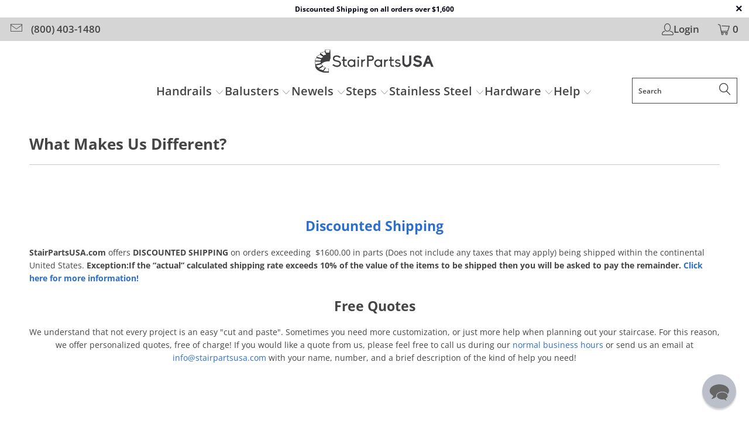

--- FILE ---
content_type: text/html; charset=utf-8
request_url: https://stairpartsusa.reamaze.com/conversations/new?sso%5Bid%5D=&sso%5Banon_id%5D=&sso%5Bfirst_seen%5D=2026-01-25T22%3A44%3A37.958Z&sso%5Bname%5D=&sso%5Bavatar%5D=&sso%5Bemail%5D=&sso%5Bauthkey%5D=&sso%5Bauthpath%5D=&sso%5Bparent_url%5D=https%3A%2F%2Fstairpartsusa.com%2Fpages%2Fdifferent&sso%5Btz_offset%5D=0&sso%5Btz_name%5D=UTC&framed=1&no_subject=0&require_attachment=0&form_id=40055&category_id=
body_size: 4851
content:
<!DOCTYPE html>
<html>
<head>
  <title>
    StairPartUSA.com Support Center
  </title>

  <link rel="stylesheet" href="https://cdn.reamaze.com/assets/application-9f80df2750347f81446e10a304f8b53ce20db995baf2139aedb9a67396ef61d4.css" media="screen" />
  <script src="https://cdn.reamaze.com/assets/application-967e7a33ff0d3d5e96c98bf3e6a1498bac316e067f7c466794ce81a4be010fac.js"></script>
  <meta name="csrf-param" content="authenticity_token" />
<meta name="csrf-token" content="Xe_QiZEJWgdLnWHPC081KFxd4pAXtViU_K2V8Xgj60KrQLwNC5lUAZ5oZV4Y23_8VBTyIlO5q0K6LYkasE7tNQ" />

  

<style type="text/css">
  #header {
    background: #10a2c5;
    color: #ffffff;
  }

  #header a,
  #header a:visited,
  #header a:hover {
    color: #ffffff;
  }

  #header #company-name a,
  #header #company-name a:visited,
  #header #company-name a:hover {
    color: #ffffff;
  }

  body a,
  body a:visited,
  body a:hover {
    color: #088aab;
  }

  body {
    font-family: "Nunito", Helvetica, Arial, sans-serif;
    color: #555555;
  }

  body #hero {
    background: #10a2c5;
  }

  body.framed #hero {
    background: transparent;
    color: #555555;
  }

  body #hero h1 {
    color: #e4f7ff;
  }

  body.framed #hero h1 {
    color: #555555;
  }

  .kb-subhero h1 {
    font-family: "Nunito", Helvetica, Arial, sans-serif;
    color: #FBFBFB
  }

  h1, h2, h3, h4, h5 {
    font-family: "Nunito", Helvetica, Arial, sans-serif;
    color: #555555
  }

  h3 a,
  h3 a:hover,
  h3 a:visited {
    font-family: "Nunito", Helvetica, Arial, sans-serif;
    color: #555555
  }

  .topic-index-with-banner h3 a,
  .topic-index-with-banner h3 a:hover,
  .topic-index-with-banner h3 a:visited {
    font-family: "Nunito", Helvetica, Arial, sans-serif;
    color: #FBFBFB
  }

  .topic-index-with-banner .article-count,
  .topic-index-with-banner .article-count,
  .topic-index-with-banner .article-count{
    font-family: "Nunito", Helvetica, Arial, sans-serif;
    color: #FBFBFB
  }

  
</style>

    <script type="text/javascript">
    $jq(document).on("click", "a[href='/conversations/new']", function(e) {
      var msg = {
         _command: 'reamaze:new',
        route: "conversations:new"
      };

      $jq.postMessage(msg, 'https://stairpartsusa.com/pages/different', parent);

      e.preventDefault();
      e.stopImmediatePropagation();
    });

    Mousetrap.bind({
      'esc': function() {
        var msg = {
           _command: 'reamaze:esc',
        };

        $jq.postMessage(msg, 'https://stairpartsusa.com/pages/different', parent);
      }
    });
  </script>

  <script type="text/javascript">
  var isWidget = window.name && window.name.match(/^_widget/);
  if (top == self) {
    $jq.cookie('framed', null, { path: '/', expires: -1 });
    window.location.replace(window.location.href.replace( new RegExp( "\\b(framed|widget)=[^&;]+[&;]?", "gi" ), "" ));
  } else if (window.name == '_popup') {
    $jq.cookie('framed', null, { path: '/', expires: -1 });
    $jq.cookie('popup', "true", { path: '/'});
    window.location.replace(window.location.href.replace( new RegExp( "\\b(framed|widget)=[^&;]+[&;]?", "gi" ), "" ));
  } else if ($jq.cookie('framed') != 'true') {
    var embedType = 'framed';
    $jq.cookie('popup', null, { path: '/', expires: -1});
    $jq.cookie(embedType, "true", { path: '/' });
    var start_xd_session = function() {
      // pop under to establish xd session.
      // Safari will only allow first-party cookies. This means we need to
      // render a page outside the iframe to establish a session.
      // on form submit or link click is a perfect chance to do this.
      var winX = (document.all)?window.screenLeft:window.screenX;
      var winY = (document.all)?window.screenTop:window.screenY;
      var  url = "/auth/xd_session";
      window.open(url, "s", "width=10, height=10, left=" + winX + ", top=" + winY + ", toolbar=no, location=no, directories=no, status=no, menubar=no, scrollbars=yes, resizable=no, copyhistory=no").blur();
      window.focus();
      window.top.focus();
    };
  } else if (isWidget) {
    $jq(document).on('click', 'a', function(event) {
      $link = $jq(event.currentTarget);
      var href = $link.attr('href');

      if (href.match(/^#/)) return true;

      event.preventDefault();
      event.stopPropagation();

      if (href.indexOf('?') > 0) {
        href = href.replace(/\?/, '?widget=1&')
      } else {
        href += '?widget=1';
      }

      window.location.href = href;
    });

    $jq(document).on('submit', 'form', function(event) {
      $jq(this).append('<input type="hidden" name="widget" value="1"></input>');
    });
  }

  // third party cookies are disabled
  // compensate by passing sso parameters on to every link and form

  var extendedData = {sso: {"id":"","anon_id":"","first_seen":"2026-01-25T22:44:37.958Z","name":"","avatar":"","email":"","authkey":"","authpath":"","parent_url":"https://stairpartsusa.com/pages/different","tz_offset":"0","tz_name":"UTC","brand_id":26582}, custom_fields: {"Phone Number":{"pos":"1668632611776","type":"phone","value":"","required":"true","placeholder":"","connectContact":"true"},"I consent to receive SMS from Stair Parts USA. Reply STOP to opt-out; Reply HELP for assistance from one of our team members; Message and data rates apply; Messaging frequency may vary.":{"pos":"1732750431062","type":"checkbox","value":"false","required":"false","placeholder":""},"heading-1732752854313":{"pos":"1732752848692","type":"heading","value":"\u003ca href=\"https://stairpartsusa.com/policies/privacy-policy\" target=\"_blank\" rel=\"noopener noreferrer\"\u003ePlease click to review our Privacy Policy\u003c/a\u003e"}}};

  $jq(document).on('submit', 'form', function(event) {
    //start_xd_session();
    $jq(this).append('<input type="hidden" name="' + embedType + '" value="1"></input>');

    var sparams = jQuery.param(extendedData);
    if (!$jq(this).find('input[name=sparams]').length)
    {
      $jq(this).append('<input type="hidden" name="sparams" value="' + sparams + '"></input>');
    }

    if (isWidget) {
      $jq(this).append('<input type="hidden" name="widget" value="1"></input>');
    }
  });

  $jq(document).on('click', 'a', function(event) {
    if ($jq(this).prop("target") == "_blank" ||
        $jq(this).prop("target") == "_top" ||
        $jq(this).prop("target") == "_parent" ||
        $jq(this).prop("href") == "" ||
        $jq(this).prop("href") == "#")
      return true;
    event.preventDefault();
    event.stopPropagation();

    //start_xd_session();
    var form = $jq('<form method="GET" style="display: none;">');
    var params = $jq(this).data('params');

    form.attr('action', $jq(this).attr('href'));
    form.data('remote', $jq(this).data('remote'));

    form.append('<input type="hidden" name="' + embedType + '" value="1"></input>');

    var sparams = jQuery.param(extendedData);
    form.append('<input type="hidden" name="sparams" value="' + sparams + '"></input>');

    if (params) {
      $jq.each(params, function(k,v) {
        form.append('<input type="hidden" name="' + k + '" value="' + v + '" />');
      });
    }

    if (isWidget) {
      form.append('<input type="hidden" name="widget" value="1"></input>');
    }

    $jq('body').append(form);
    form.trigger('submit');
    return false;
  });
</script>

</head>
<body class="framed">


  <div id="content">
    <div class="container-fluid">

      











<form class="upload-attachments" id="new_conversation" data-attachment-input-name="conversation[messages_attributes][0][attachment_ids][]" data-pastezone="#conversation_messages_attributes_0_body" data-autoresize="#conversation_messages_attributes_0_body" action="/forum/support/conversations" accept-charset="UTF-8" method="post"><input type="hidden" name="authenticity_token" value="zyNZ5tP8GRnGRI5DV2Ljl2hgac8U5SGjyaks7d4b1umaS08G9_hqvgXx1PmT6BK0fMhKX8pQnBkzP3eitZi6Rw" autocomplete="off" /><div id="customer_body_data_1769381269"><style type="text/css" media="screen" scoped="scoped">[id='customer_body_data_1769381269'] { display:none; }</style><label for="customer_body">customer body</label><input type="text" name="customer_body" id="customer_body" /></div><div id="a_comment_body_data_1769381308"><style type="text/css" media="screen" scoped="scoped">[id='a_comment_body_data_1769381308'] { display:none; }</style><label for="a_comment_body">default honeypot</label><textarea name="a_comment_body" id="a_comment_body">
</textarea></div><div><input type="hidden" name="_zc_field" id="_zc_field" value="verify" autocomplete="off" /><script>
//<![CDATA[
jQuery('input[name=_zc_field]').val('5b5cd0da3121fc53b4bc84d0c8af2e81')
//]]>
</script></div>
  <input type="hidden" name="type" id="type" autocomplete="off" />
  <input type="hidden" name="_browser" id="_browser" autocomplete="off" />

    <input type="hidden" name="form_id" id="form_id" value="40055" autocomplete="off" />

  <script>
    $jq(function () {
      var _browserField = $jq('[name=_browser]');
      var ua = navigator.userAgent;

      var iPadSafari13DesktopMode = navigator.platform === 'MacIntel' && navigator.maxTouchPoints > 1 && !window.MSStream;

      if (iPadSafari13DesktopMode) {
        var idx = ua.indexOf('Safari/');
        var pre = ua.substring(0, idx);
        var post = ua.substring(idx);

        // massage user agent to trick our UAParser library to render correct browser info
        _browserField.val('ipad os _ like mac ' + pre + 'Mobile ' + post);
      }

      _browserField.val(ua);
    });
  </script>

    <div>
      <input placeholder="Name" required="required" value="" type="text" name="user[name]" id="user_name" />
    </div>
    <div>
      <input placeholder="Email" required="required" value="" type="email" name="user[email]" id="user_email" />
    </div>



      <div>
        <input placeholder="Subject" required="required" type="text" name="conversation[subject]" id="conversation_subject" />
      </div>

      <script>
    var sendMessage = function(command, data) {
      var msg = {
        _command: command,
        _height: $jq('body').height(),
        _name: window.name ? window.name : '',
        _url: ''
      };

      if (!!data){
        msg = msg = Object.assign({}, data, msg);
      }

      $jq.postMessage(msg, 'https://stairpartsusa.com/pages/different', parent);
    };
  </script>
  
          <div class="custom-field-container">
            <input value="" placeholder="Phone Number" required="required" pattern="[0-9]{10,20}" title="Use only numbers in your phone number, with a length of 10 to 20 digits." type="tel" name="conversation[data][Phone Number]" id="conversation_data_Phone Number" />
          </div>




        <input type="hidden" name="field_pos[1]" value="Phone Number" />

       
        <input type="hidden" name="connect_contact[]" value="Phone Number" />
          <div class="custom-field-container">
            <label class="checkbox" id="conversation_data_I consent to receive SMS from Stair Parts USA. Reply STOP to opt-out; Reply HELP for assistance from one of our team members; Message and data rates apply; Messaging frequency may vary._label">
              <input name="conversation[data][I consent to receive SMS from Stair Parts USA. Reply STOP to opt-out; Reply HELP for assistance from one of our team members; Message and data rates apply; Messaging frequency may vary.]" type="hidden" value="no" autocomplete="off" /><input type="checkbox" value="yes" name="conversation[data][I consent to receive SMS from Stair Parts USA. Reply STOP to opt-out; Reply HELP for assistance from one of our team members; Message and data rates apply; Messaging frequency may vary.]" id="conversation_data_I consent to receive SMS from Stair Parts USA. Reply STOP to opt-out; Reply HELP for assistance from one of our team members; Message and data rates apply; Messaging frequency may vary." />
              <span>
                I consent to receive SMS from Stair Parts USA. Reply STOP to opt-out; Reply HELP for assistance from one of our team members; Message and data rates apply; Messaging frequency may vary.
              </span>
            </label>
          </div>




        <input type="hidden" name="field_pos[2]" value="I consent to receive SMS from Stair Parts USA. Reply STOP to opt-out; Reply HELP for assistance from one of our team members; Message and data rates apply; Messaging frequency may vary." />

                <div
            id="conversation_data_heading-1732752854313_label"
            class="heading"
            style="margin: 0px 7px 10px 7px;"
          ><a href="https://stairpartsusa.com/policies/privacy-policy" target="_blank" rel="noopener noreferrer">Please click to review our Privacy Policy</a></div>





      

  <div>
    
        <div class="field-container" id="body-container">
          <div class="faux-input">
            <div style="height: 100%;">
              <textarea placeholder="Enter your question or message here" required="required" style="resize:none; min-height:100px;background:transparent" name="conversation[messages_attributes][0][body]" id="conversation_messages_attributes_0_body">
</textarea>
            </div>

              <div id="fileupload-wrap">
                <div id="fileupload-area" class="upload-wrap attachment-cta">
                  <span class="attachment-link">
                    <i class="icon rmzfa fas rmzfa-paperclip"></i>
                  </span>
                  <input id="fileupload" type="file" name="files[]" data-url="/attachments" class="fileupload" multiple >
                </div>

                <div class="attachment-cta attachment-view">
                  <span class="attachment-link" role="button" aria-label="Attach File"><i class="icon rmzfa far rmzfa-copy"></i></span><span class="attachment-count"></span>
                </div>
              </div>
          </div>
        </div>

        <script>
          $jq(function(){
            // Detect if < IE11
            if (document.documentMode){
              $jq('#body-container .faux-input textarea').css('height', $jq('#body-container').height() - 45 + "px");
            }
          });
        </script>

        <script>
          $jq( "#new_conversation" ).submit(function( event ) {
            let body = document.getElementById("conversation_messages_attributes_0_body").value;
            if (hasCreditCard(body)) {
              document.getElementById("conversation_messages_attributes_0_body").style.boxShadow = '0 1px 0px 0px red';
              return false;
             }
          });
        </script>
  </div>

  <div class="attachment-box public clearfix">
    <div class="attachments-list-wrap">
      <ul id="attachments-list"></ul>
    </div>
  </div>

  <input type="submit" name="commit" value="Send" class="btn" data-disable-with="Send" />
</form>
    </div>
  </div>

    <script type="text/javascript">

    $jq(function() {
      $jq(document.body).on('show', '.modal', function() {
        $jq(document.body).addClass('modal-shown');
      }).on('hide', '.modal', function() {
        $jq(document.body).removeClass('modal-shown');
      });

      var sendMessage = function(command, data) {
        var msg = {
          _command: command,
          _height: $jq('body').height(),
          _name: window.name ? window.name : '',
          _url: ''
        };

        if (!!data){
          msg = Object.assign({}, data, msg);
        }

        $jq.postMessage(msg, 'https://stairpartsusa.com/pages/different', parent);
      };

      $jq(window).load(function() {
        sendMessage('reamaze:resize');

        // We want to trigger a resize of the embed every 3 seconds
        var lastHeight = $jq('body').height();
        var heightUpdateInterval = setInterval(function () {
          if ($jq('body').height() !== lastHeight) {
            lastHeight = $jq('body').height();
            sendMessage('reamaze:resize');
            clearInterval(heightUpdateInterval)
          }
        }, 3000);
      });

      let resize = function() {
        sendMessage('reamaze:resize');
      };

      let observer = new MutationObserver(resize);
      observer.observe(document.body, { attributes: true, childList: true, subtree: true });

      $jq('body').bind('reamaze:manualresize', function() {
        resize();
      });

      sendMessage('reamaze:navigate');

      $jq.receiveMessage(function(e) {
        var data;

        try {
          data = JSON.parse('{"' + decodeURIComponent(e.data).replace(/"/g, '\\"').replace(/&/g, '","').replace(/=/g,'":"') + '"}')
        } catch (e) {
          return;
        }

        if (data._command == 'reamaze:getAnchorHeight') {
          if ($jq(data._anchor).length) {
            var responseData = {_anchorHeight: $jq(data._anchor).position().top};
            sendMessage('reamaze:anchorHeight', responseData);
          }
        }
      }, this._baseUrl);
    });
  </script>

  <script type="text/javascript">
  $jq(function() {
    var cookie_domain =
      window.location.href.match('reamaze.com') ?
        'reamaze.com' : null;

    $jq.cookie('tz_minute_offset', new Date().getTimezoneOffset(), {
      expires: 365,
      path: '/',
      domain: cookie_domain
    });

    $jq.cookie('tz_name', jstz.determine().name(), {
      expires: 365,
      path: '/',
      domain: cookie_domain
    });
  });
</script>

  
</body>
</html>


--- FILE ---
content_type: text/css
request_url: https://stairpartsusa.com/cdn/shop/t/113/assets/bold-upsell-custom.css?v=150135899998303055901769102720
body_size: -696
content:
/*# sourceMappingURL=/cdn/shop/t/113/assets/bold-upsell-custom.css.map?v=150135899998303055901769102720 */


--- FILE ---
content_type: text/javascript
request_url: https://stairpartsusa.com/cdn/shop/t/113/assets/boost-pfs-init.js?v=20291683323261063521769102720
body_size: -143
content:
var boostAI_DefaultSortingValue={sorting:"Sorting",sorting_best_selling:"Best-selling",sorting_created_ascending:"Date, Old to New",sorting_created_descending:"Date, New to Old",sorting_date_ascending:"Date, Old to New",sorting_date_descending:"Date, New to Old",sorting_featured:"Featured",sorting_heading:"Sorting",sorting_manual:"Featured",sorting_price_ascending:"Lowest Price",sorting_price_descending:"Highest Price",sorting_relevance:"Relevance",sorting_sale_ascending:"% Off",sorting_sale_descending:"% Off",sorting_title_ascending:"Alphabetically, A-Z",sorting_title_descending:"Alphabetically, Z-A"};try{if(typeof boostPFSThemeConfig<"u"&&boostPFSThemeConfig.hasOwnProperty("label"))for(var key in boostPFSThemeConfig.label)boostPFSThemeConfig.label.hasOwnProperty(key)&&typeof boostPFSThemeConfig.label[key]=="string"&&(value=boostPFSThemeConfig.label[key].toLowerCase()).indexOf("translation missing")!==-1&&boostAI_DefaultSortingValue[key]!==void 0&&(boostPFSThemeConfig.label[key]=boostAI_DefaultSortingValue[key]);if(typeof bcSfFilterConfig<"u"&&bcSfFilterConfig.hasOwnProperty("label"))for(var key in bcSfFilterConfig.label){var value;bcSfFilterConfig.label.hasOwnProperty(key)&&typeof bcSfFilterConfig.label[key]=="string"&&(value=bcSfFilterConfig.label[key].toLowerCase()).indexOf("translation missing")!==-1&&boostAI_DefaultSortingValue[key]!==void 0&&(bcSfFilterConfig.label[key]=boostAI_DefaultSortingValue[key])}}catch{console.log("Patch defaultSortingValue error")}var boostPFS=new BoostPFS;boostPFS.init(),typeof boostPFSConfig<"u"&&typeof boostPFSConfig.general<"u"&&typeof boostPFSConfig.general.isInitFilter<"u"&&typeof boostPFSThemeConfig<"u"&&boostPFSConfig.general.isInitFilter===!0&&boostPFS.initFilter(),BoostPFS.jQ(window).on("load",function(){boostPFS.initSearchBox()});
//# sourceMappingURL=/cdn/shop/t/113/assets/boost-pfs-init.js.map?v=20291683323261063521769102720
